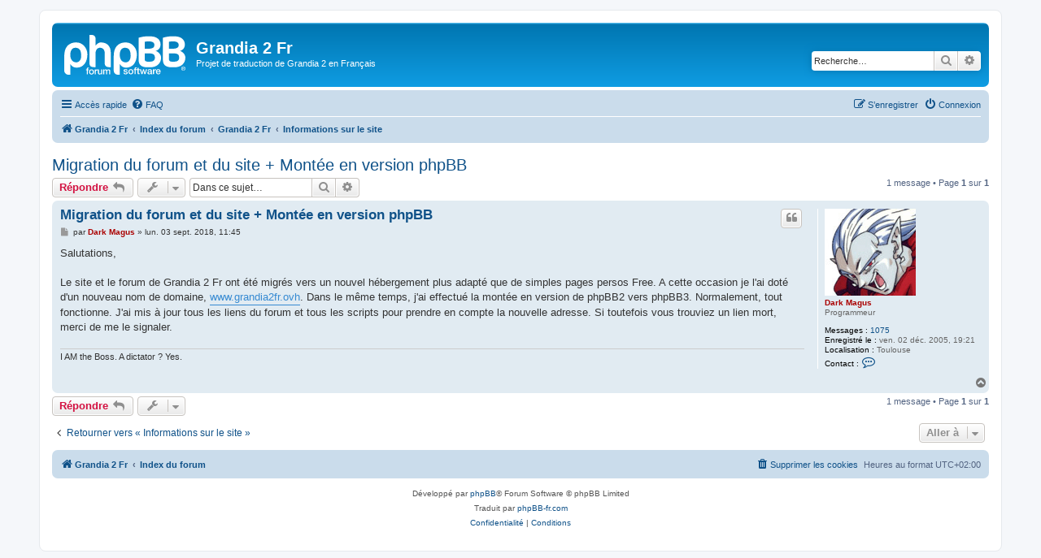

--- FILE ---
content_type: text/html; charset=UTF-8
request_url: http://grandia2fr.ovh/phpBB3/viewtopic.php?f=5&t=487&sid=a6d550bcc5101c11f81cb19eba3b2599
body_size: 4995
content:
<!DOCTYPE html>
<html dir="ltr" lang="fr">
<head>
<meta charset="utf-8" />
<meta http-equiv="X-UA-Compatible" content="IE=edge">
<meta name="viewport" content="width=device-width, initial-scale=1" />

<title>Migration du forum et du site + Montée en version phpBB - Grandia 2 Fr</title>

	<link rel="alternate" type="application/atom+xml" title="Flux - Grandia 2 Fr" href="/phpBB3/app.php/feed?sid=1b940fd02f2b98516ef2f912fe6318a4">			<link rel="alternate" type="application/atom+xml" title="Flux - Nouveaux sujets" href="/phpBB3/app.php/feed/topics?sid=1b940fd02f2b98516ef2f912fe6318a4">		<link rel="alternate" type="application/atom+xml" title="Flux - Forum - Informations sur le site" href="/phpBB3/app.php/feed/forum/5?sid=1b940fd02f2b98516ef2f912fe6318a4">	<link rel="alternate" type="application/atom+xml" title="Flux - Sujet - Migration du forum et du site + Montée en version phpBB" href="/phpBB3/app.php/feed/topic/487?sid=1b940fd02f2b98516ef2f912fe6318a4">	
	<link rel="canonical" href="http://grandia2fr.ovh/phpBB3/viewtopic.php?t=487">

<!--
	phpBB style name: prosilver
	Based on style:   prosilver (this is the default phpBB3 style)
	Original author:  Tom Beddard ( http://www.subBlue.com/ )
	Modified by:
-->

<link href="./assets/css/font-awesome.min.css?assets_version=9" rel="stylesheet">
<link href="./styles/prosilver/theme/stylesheet.css?assets_version=9" rel="stylesheet">
<link href="./styles/prosilver/theme/fr/stylesheet.css?assets_version=9" rel="stylesheet">




<!--[if lte IE 9]>
	<link href="./styles/prosilver/theme/tweaks.css?assets_version=9" rel="stylesheet">
<![endif]-->





</head>
<body id="phpbb" class="nojs notouch section-viewtopic ltr ">


<div id="wrap" class="wrap">
	<a id="top" class="top-anchor" accesskey="t"></a>
	<div id="page-header">
		<div class="headerbar" role="banner">
					<div class="inner">

			<div id="site-description" class="site-description">
		<a id="logo" class="logo" href="https://www.grandia2fr.ovh" title="Grandia 2 Fr">
					<span class="site_logo"></span>
				</a>
				<h1>Grandia 2 Fr</h1>
				<p>Projet de traduction de Grandia 2 en Français</p>
				<p class="skiplink"><a href="#start_here">Vers le contenu</a></p>
			</div>

									<div id="search-box" class="search-box search-header" role="search">
				<form action="./search.php?sid=1b940fd02f2b98516ef2f912fe6318a4" method="get" id="search">
				<fieldset>
					<input name="keywords" id="keywords" type="search" maxlength="128" title="Recherche par mots-clés" class="inputbox search tiny" size="20" value="" placeholder="Recherche…" />
					<button class="button button-search" type="submit" title="Rechercher">
						<i class="icon fa-search fa-fw" aria-hidden="true"></i><span class="sr-only">Rechercher</span>
					</button>
					<a href="./search.php?sid=1b940fd02f2b98516ef2f912fe6318a4" class="button button-search-end" title="Recherche avancée">
						<i class="icon fa-cog fa-fw" aria-hidden="true"></i><span class="sr-only">Recherche avancée</span>
					</a>
					<input type="hidden" name="sid" value="1b940fd02f2b98516ef2f912fe6318a4" />

				</fieldset>
				</form>
			</div>
						
			</div>
					</div>
				<div class="navbar" role="navigation">
	<div class="inner">

	<ul id="nav-main" class="nav-main linklist" role="menubar">

		<li id="quick-links" class="quick-links dropdown-container responsive-menu" data-skip-responsive="true">
			<a href="#" class="dropdown-trigger">
				<i class="icon fa-bars fa-fw" aria-hidden="true"></i><span>Accès rapide</span>
			</a>
			<div class="dropdown">
				<div class="pointer"><div class="pointer-inner"></div></div>
				<ul class="dropdown-contents" role="menu">
					
											<li class="separator"></li>
																									<li>
								<a href="./search.php?search_id=unanswered&amp;sid=1b940fd02f2b98516ef2f912fe6318a4" role="menuitem">
									<i class="icon fa-file-o fa-fw icon-gray" aria-hidden="true"></i><span>Sujets sans réponse</span>
								</a>
							</li>
							<li>
								<a href="./search.php?search_id=active_topics&amp;sid=1b940fd02f2b98516ef2f912fe6318a4" role="menuitem">
									<i class="icon fa-file-o fa-fw icon-blue" aria-hidden="true"></i><span>Sujets actifs</span>
								</a>
							</li>
							<li class="separator"></li>
							<li>
								<a href="./search.php?sid=1b940fd02f2b98516ef2f912fe6318a4" role="menuitem">
									<i class="icon fa-search fa-fw" aria-hidden="true"></i><span>Rechercher</span>
								</a>
							</li>
					
										<li class="separator"></li>

									</ul>
			</div>
		</li>

				<li data-skip-responsive="true">
			<a href="/phpBB3/app.php/help/faq?sid=1b940fd02f2b98516ef2f912fe6318a4" rel="help" title="Foire aux questions (Questions posées fréquemment)" role="menuitem">
				<i class="icon fa-question-circle fa-fw" aria-hidden="true"></i><span>FAQ</span>
			</a>
		</li>
						
			<li class="rightside"  data-skip-responsive="true">
			<a href="./ucp.php?mode=login&amp;redirect=viewtopic.php%3Ff%3D5%26t%3D487&amp;sid=1b940fd02f2b98516ef2f912fe6318a4" title="Connexion" accesskey="x" role="menuitem">
				<i class="icon fa-power-off fa-fw" aria-hidden="true"></i><span>Connexion</span>
			</a>
		</li>
					<li class="rightside" data-skip-responsive="true">
				<a href="./ucp.php?mode=register&amp;sid=1b940fd02f2b98516ef2f912fe6318a4" role="menuitem">
					<i class="icon fa-pencil-square-o  fa-fw" aria-hidden="true"></i><span>S’enregistrer</span>
				</a>
			</li>
						</ul>

	<ul id="nav-breadcrumbs" class="nav-breadcrumbs linklist navlinks" role="menubar">
				
		
		<li class="breadcrumbs" itemscope itemtype="https://schema.org/BreadcrumbList">

							<span class="crumb" itemtype="https://schema.org/ListItem" itemprop="itemListElement" itemscope><a itemprop="item" href="https://www.grandia2fr.ovh" data-navbar-reference="home"><i class="icon fa-home fa-fw" aria-hidden="true"></i><span itemprop="name">Grandia 2 Fr</span></a><meta itemprop="position" content="1" /></span>
			
							<span class="crumb" itemtype="https://schema.org/ListItem" itemprop="itemListElement" itemscope><a itemprop="item" href="./index.php?sid=1b940fd02f2b98516ef2f912fe6318a4" accesskey="h" data-navbar-reference="index"><span itemprop="name">Index du forum</span></a><meta itemprop="position" content="2" /></span>

											
								<span class="crumb" itemtype="https://schema.org/ListItem" itemprop="itemListElement" itemscope data-forum-id="18"><a itemprop="item" href="./viewforum.php?f=18&amp;sid=1b940fd02f2b98516ef2f912fe6318a4"><span itemprop="name">Grandia 2 Fr</span></a><meta itemprop="position" content="3" /></span>
															
								<span class="crumb" itemtype="https://schema.org/ListItem" itemprop="itemListElement" itemscope data-forum-id="5"><a itemprop="item" href="./viewforum.php?f=5&amp;sid=1b940fd02f2b98516ef2f912fe6318a4"><span itemprop="name">Informations sur le site</span></a><meta itemprop="position" content="4" /></span>
							
					</li>

		
					<li class="rightside responsive-search">
				<a href="./search.php?sid=1b940fd02f2b98516ef2f912fe6318a4" title="Voir les options de recherche avancée" role="menuitem">
					<i class="icon fa-search fa-fw" aria-hidden="true"></i><span class="sr-only">Rechercher</span>
				</a>
			</li>
			</ul>

	</div>
</div>
	</div>

	
	<a id="start_here" class="anchor"></a>
	<div id="page-body" class="page-body" role="main">
		
		
<h2 class="topic-title"><a href="./viewtopic.php?t=487&amp;sid=1b940fd02f2b98516ef2f912fe6318a4">Migration du forum et du site + Montée en version phpBB</a></h2>
<!-- NOTE: remove the style="display: none" when you want to have the forum description on the topic body -->
<div style="display: none !important;">Informations générales sur le fonctionnement du site<br /></div>


<div class="action-bar bar-top">
	
			<a href="./posting.php?mode=reply&amp;t=487&amp;sid=1b940fd02f2b98516ef2f912fe6318a4" class="button" title="Répondre">
							<span>Répondre</span> <i class="icon fa-reply fa-fw" aria-hidden="true"></i>
					</a>
	
			<div class="dropdown-container dropdown-button-control topic-tools">
		<span title="Outils de sujet" class="button button-secondary dropdown-trigger dropdown-select">
			<i class="icon fa-wrench fa-fw" aria-hidden="true"></i>
			<span class="caret"><i class="icon fa-sort-down fa-fw" aria-hidden="true"></i></span>
		</span>
		<div class="dropdown">
			<div class="pointer"><div class="pointer-inner"></div></div>
			<ul class="dropdown-contents">
																												<li>
					<a href="./viewtopic.php?t=487&amp;sid=1b940fd02f2b98516ef2f912fe6318a4&amp;view=print" title="Imprimer le sujet" accesskey="p">
						<i class="icon fa-print fa-fw" aria-hidden="true"></i><span>Imprimer le sujet</span>
					</a>
				</li>
											</ul>
		</div>
	</div>
	
			<div class="search-box" role="search">
			<form method="get" id="topic-search" action="./search.php?sid=1b940fd02f2b98516ef2f912fe6318a4">
			<fieldset>
				<input class="inputbox search tiny"  type="search" name="keywords" id="search_keywords" size="20" placeholder="Dans ce sujet…" />
				<button class="button button-search" type="submit" title="Rechercher">
					<i class="icon fa-search fa-fw" aria-hidden="true"></i><span class="sr-only">Rechercher</span>
				</button>
				<a href="./search.php?sid=1b940fd02f2b98516ef2f912fe6318a4" class="button button-search-end" title="Recherche avancée">
					<i class="icon fa-cog fa-fw" aria-hidden="true"></i><span class="sr-only">Recherche avancée</span>
				</a>
				<input type="hidden" name="t" value="487" />
<input type="hidden" name="sf" value="msgonly" />
<input type="hidden" name="sid" value="1b940fd02f2b98516ef2f912fe6318a4" />

			</fieldset>
			</form>
		</div>
	
			<div class="pagination">
			1 message
							&bull; Page <strong>1</strong> sur <strong>1</strong>
					</div>
		</div>




			<div id="p1716" class="post has-profile bg2">
		<div class="inner">

		<dl class="postprofile" id="profile1716">
			<dt class="has-profile-rank has-avatar">
				<div class="avatar-container">
																<a href="./memberlist.php?mode=viewprofile&amp;u=2&amp;sid=1b940fd02f2b98516ef2f912fe6318a4" class="avatar"><img class="avatar" src="./download/file.php?avatar=2.gif" width="112" height="107" alt="Avatar du membre" /></a>														</div>
								<a href="./memberlist.php?mode=viewprofile&amp;u=2&amp;sid=1b940fd02f2b98516ef2f912fe6318a4" style="color: #AA0000;" class="username-coloured">Dark Magus</a>							</dt>

						<dd class="profile-rank">Programmeur</dd>			
		<dd class="profile-posts"><strong>Messages :</strong> <a href="./search.php?author_id=2&amp;sr=posts&amp;sid=1b940fd02f2b98516ef2f912fe6318a4">1075</a></dd>		<dd class="profile-joined"><strong>Enregistré le :</strong> ven. 02 déc. 2005, 19:21</dd>		
		
											<dd class="profile-custom-field profile-phpbb_location"><strong>Localisation :</strong> Toulouse</dd>
												
							<dd class="profile-contact">
				<strong>Contact :</strong>
				<div class="dropdown-container dropdown-left">
					<a href="#" class="dropdown-trigger" title="Contacter Dark Magus">
						<i class="icon fa-commenting-o fa-fw icon-lg" aria-hidden="true"></i><span class="sr-only">Contacter Dark Magus</span>
					</a>
					<div class="dropdown">
						<div class="pointer"><div class="pointer-inner"></div></div>
						<div class="dropdown-contents contact-icons">
																																								<div>
																	<a href="http://terminus.romhack.net" title="Site Internet" class="last-cell">
										<span class="contact-icon phpbb_website-icon">Site Internet</span>									</a>
																	</div>
																					</div>
					</div>
				</div>
			</dd>
				
		</dl>

		<div class="postbody">
						<div id="post_content1716">

					<h3 class="first">
						<a href="./viewtopic.php?p=1716&amp;sid=1b940fd02f2b98516ef2f912fe6318a4#p1716">Migration du forum et du site + Montée en version phpBB</a>
		</h3>

													<ul class="post-buttons">
																																									<li>
							<a href="./posting.php?mode=quote&amp;p=1716&amp;sid=1b940fd02f2b98516ef2f912fe6318a4" title="Répondre en citant le message" class="button button-icon-only">
								<i class="icon fa-quote-left fa-fw" aria-hidden="true"></i><span class="sr-only">Citer</span>
							</a>
						</li>
														</ul>
							
						<p class="author">
									<a class="unread" href="./viewtopic.php?p=1716&amp;sid=1b940fd02f2b98516ef2f912fe6318a4#p1716" title="Message">
						<i class="icon fa-file fa-fw icon-lightgray icon-md" aria-hidden="true"></i><span class="sr-only">Message</span>
					</a>
								<span class="responsive-hide">par <strong><a href="./memberlist.php?mode=viewprofile&amp;u=2&amp;sid=1b940fd02f2b98516ef2f912fe6318a4" style="color: #AA0000;" class="username-coloured">Dark Magus</a></strong> &raquo; </span><time datetime="2018-09-03T09:45:31+00:00">lun. 03 sept. 2018, 11:45</time>
			</p>
			
			
			
			
			<div class="content">Salutations,<br>
<br>
Le site et le forum de Grandia 2 Fr ont été migrés vers un nouvel hébergement plus adapté que de simples pages persos Free. A cette occasion je l'ai doté d'un nouveau nom de domaine, <a href="www.grandia2fr.ovh" class="postlink">www.grandia2fr.ovh</a>. Dans le même temps, j'ai effectué la montée en version de phpBB2 vers phpBB3. Normalement, tout fonctionne. J'ai mis à jour tous les liens du forum et tous les scripts pour prendre en compte la nouvelle adresse. Si toutefois vous trouviez un lien mort, merci de me le signaler.</div>

			
			
									
						
							<div id="sig1716" class="signature">I AM the Boss. A dictator ? Yes.</div>			
						</div>

		</div>

				<div class="back2top">
						<a href="#top" class="top" title="Haut">
				<i class="icon fa-chevron-circle-up fa-fw icon-gray" aria-hidden="true"></i>
				<span class="sr-only">Haut</span>
			</a>
					</div>
		
		</div>
	</div>

	

	<div class="action-bar bar-bottom">
	
			<a href="./posting.php?mode=reply&amp;t=487&amp;sid=1b940fd02f2b98516ef2f912fe6318a4" class="button" title="Répondre">
							<span>Répondre</span> <i class="icon fa-reply fa-fw" aria-hidden="true"></i>
					</a>
		
		<div class="dropdown-container dropdown-button-control topic-tools">
		<span title="Outils de sujet" class="button button-secondary dropdown-trigger dropdown-select">
			<i class="icon fa-wrench fa-fw" aria-hidden="true"></i>
			<span class="caret"><i class="icon fa-sort-down fa-fw" aria-hidden="true"></i></span>
		</span>
		<div class="dropdown">
			<div class="pointer"><div class="pointer-inner"></div></div>
			<ul class="dropdown-contents">
																												<li>
					<a href="./viewtopic.php?t=487&amp;sid=1b940fd02f2b98516ef2f912fe6318a4&amp;view=print" title="Imprimer le sujet" accesskey="p">
						<i class="icon fa-print fa-fw" aria-hidden="true"></i><span>Imprimer le sujet</span>
					</a>
				</li>
											</ul>
		</div>
	</div>

	
	
	
			<div class="pagination">
			1 message
							&bull; Page <strong>1</strong> sur <strong>1</strong>
					</div>
	</div>


<div class="action-bar actions-jump">
		<p class="jumpbox-return">
		<a href="./viewforum.php?f=5&amp;sid=1b940fd02f2b98516ef2f912fe6318a4" class="left-box arrow-left" accesskey="r">
			<i class="icon fa-angle-left fa-fw icon-black" aria-hidden="true"></i><span>Retourner vers « Informations sur le site »</span>
		</a>
	</p>
	
		<div class="jumpbox dropdown-container dropdown-container-right dropdown-up dropdown-left dropdown-button-control" id="jumpbox">
			<span title="Aller à" class="button button-secondary dropdown-trigger dropdown-select">
				<span>Aller à</span>
				<span class="caret"><i class="icon fa-sort-down fa-fw" aria-hidden="true"></i></span>
			</span>
		<div class="dropdown">
			<div class="pointer"><div class="pointer-inner"></div></div>
			<ul class="dropdown-contents">
																				<li><a href="./viewforum.php?f=18&amp;sid=1b940fd02f2b98516ef2f912fe6318a4" class="jumpbox-cat-link"> <span> Grandia 2 Fr</span></a></li>
																<li><a href="./viewforum.php?f=5&amp;sid=1b940fd02f2b98516ef2f912fe6318a4" class="jumpbox-sub-link"><span class="spacer"></span> <span>&#8627; &nbsp; Informations sur le site</span></a></li>
																<li><a href="./viewforum.php?f=1&amp;sid=1b940fd02f2b98516ef2f912fe6318a4" class="jumpbox-sub-link"><span class="spacer"></span> <span>&#8627; &nbsp; La Taverne de Vyx</span></a></li>
																<li><a href="./viewforum.php?f=2&amp;sid=1b940fd02f2b98516ef2f912fe6318a4" class="jumpbox-sub-link"><span class="spacer"></span> <span>&#8627; &nbsp; Le Jeu</span></a></li>
																<li><a href="./viewforum.php?f=3&amp;sid=1b940fd02f2b98516ef2f912fe6318a4" class="jumpbox-sub-link"><span class="spacer"></span> <span>&#8627; &nbsp; La Traduction</span></a></li>
																<li><a href="./viewforum.php?f=4&amp;sid=1b940fd02f2b98516ef2f912fe6318a4" class="jumpbox-sub-link"><span class="spacer"></span> <span>&#8627; &nbsp; Forum Réservé au Staff</span></a></li>
											</ul>
		</div>
	</div>

	</div>



			</div>


<div id="page-footer" class="page-footer" role="contentinfo">
	<div class="navbar" role="navigation">
	<div class="inner">

	<ul id="nav-footer" class="nav-footer linklist" role="menubar">
		<li class="breadcrumbs">
							<span class="crumb"><a href="https://www.grandia2fr.ovh" data-navbar-reference="home"><i class="icon fa-home fa-fw" aria-hidden="true"></i><span>Grandia 2 Fr</span></a></span>									<span class="crumb"><a href="./index.php?sid=1b940fd02f2b98516ef2f912fe6318a4" data-navbar-reference="index"><span>Index du forum</span></a></span>					</li>
		
				<li class="rightside">Heures au format <span title="UTC+2">UTC+02:00</span></li>
							<li class="rightside">
				<a href="./ucp.php?mode=delete_cookies&amp;sid=1b940fd02f2b98516ef2f912fe6318a4" data-ajax="true" data-refresh="true" role="menuitem">
					<i class="icon fa-trash fa-fw" aria-hidden="true"></i><span>Supprimer les cookies</span>
				</a>
			</li>
														</ul>

	</div>
</div>

	<div class="copyright">
				<p class="footer-row">
			<span class="footer-copyright">Développé par <a href="https://www.phpbb.com/">phpBB</a>&reg; Forum Software &copy; phpBB Limited</span>
		</p>
				<p class="footer-row">
			<span class="footer-copyright">Traduit par <a href="http://www.phpbb-fr.com">phpBB-fr.com</a></span>
		</p>
						<p class="footer-row" role="menu">
			<a class="footer-link" href="./ucp.php?mode=privacy&amp;sid=1b940fd02f2b98516ef2f912fe6318a4" title="Confidentialité" role="menuitem">
				<span class="footer-link-text">Confidentialité</span>
			</a>
			|
			<a class="footer-link" href="./ucp.php?mode=terms&amp;sid=1b940fd02f2b98516ef2f912fe6318a4" title="Conditions" role="menuitem">
				<span class="footer-link-text">Conditions</span>
			</a>
		</p>
					</div>

	<div id="darkenwrapper" class="darkenwrapper" data-ajax-error-title="Erreur AJAX" data-ajax-error-text="Quelque chose s’est mal passé lors du traitement de votre demande." data-ajax-error-text-abort="Requête annulée par l’utilisateur." data-ajax-error-text-timeout="Votre demande a expiré. Essayez à nouveau." data-ajax-error-text-parsererror="Quelque chose s’est mal passé lors du traitement de votre demande et le serveur a renvoyé une réponse invalide.">
		<div id="darken" class="darken">&nbsp;</div>
	</div>

	<div id="phpbb_alert" class="phpbb_alert" data-l-err="Erreur" data-l-timeout-processing-req="Délai d’attente de la demande dépassé.">
		<a href="#" class="alert_close">
			<i class="icon fa-times-circle fa-fw" aria-hidden="true"></i>
		</a>
		<h3 class="alert_title">&nbsp;</h3><p class="alert_text"></p>
	</div>
	<div id="phpbb_confirm" class="phpbb_alert">
		<a href="#" class="alert_close">
			<i class="icon fa-times-circle fa-fw" aria-hidden="true"></i>
		</a>
		<div class="alert_text"></div>
	</div>
</div>

</div>

<div>
	<a id="bottom" class="anchor" accesskey="z"></a>
	<img class="sr-only" aria-hidden="true" src="&#x2F;phpBB3&#x2F;app.php&#x2F;cron&#x2F;cron.task.core.tidy_warnings&#x3F;sid&#x3D;1b940fd02f2b98516ef2f912fe6318a4" width="1" height="1" alt="">
</div>

<script src="./assets/javascript/jquery-3.6.0.min.js?assets_version=9"></script>
<script src="./assets/javascript/core.js?assets_version=9"></script>



<script src="./styles/prosilver/template/forum_fn.js?assets_version=9"></script>
<script src="./styles/prosilver/template/ajax.js?assets_version=9"></script>



</body>
</html>
